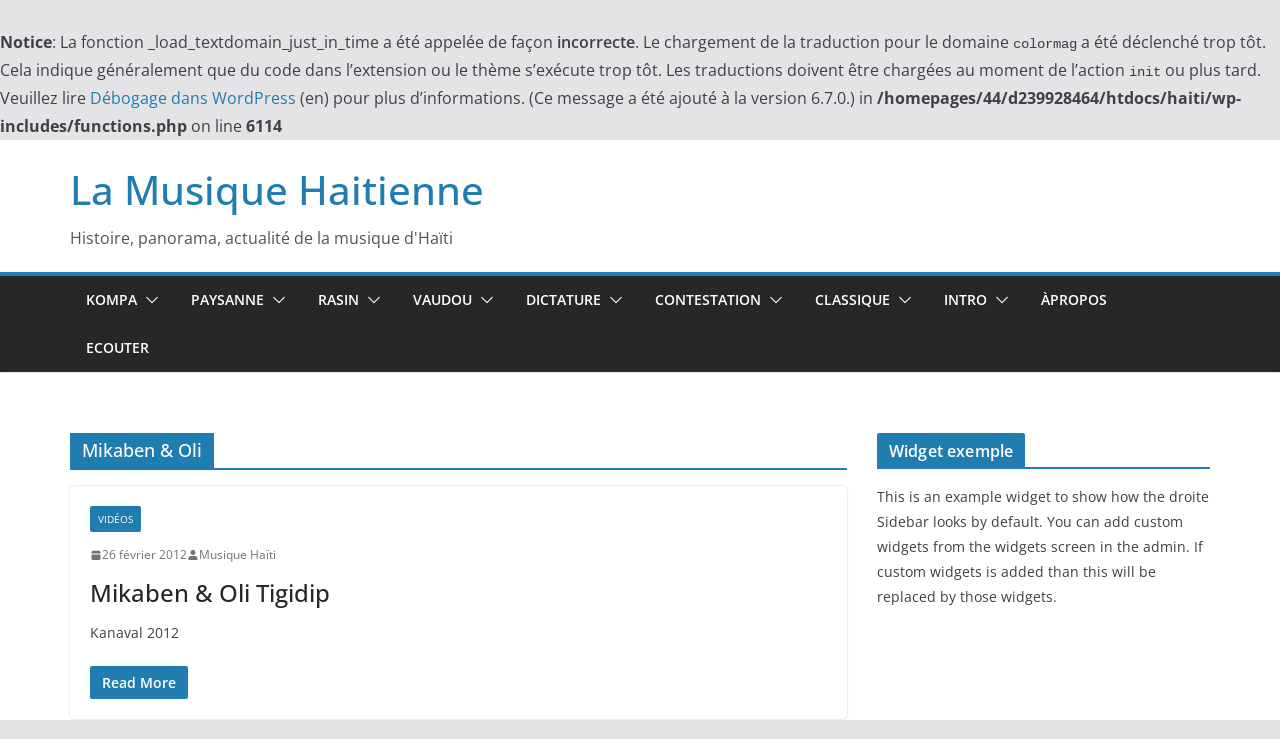

--- FILE ---
content_type: text/plain
request_url: https://www.google-analytics.com/j/collect?v=1&_v=j102&a=199100269&t=pageview&_s=1&dl=http%3A%2F%2Fwww.musiquehaitienne.fr%2Ftag%2Fmikaben-oli%2F&ul=en-us%40posix&dt=Mikaben%20%26%20Oli%20Archives%20-%20La%20Musique%20Haitienne&sr=1280x720&vp=1280x720&_u=IEBAAEABAAAAACAAI~&jid=278268810&gjid=1263707040&cid=1810186088.1767862840&tid=UA-4691294-1&_gid=1449422535.1767862840&_r=1&_slc=1&z=238693237
body_size: -287
content:
2,cG-9FSSTXX24P